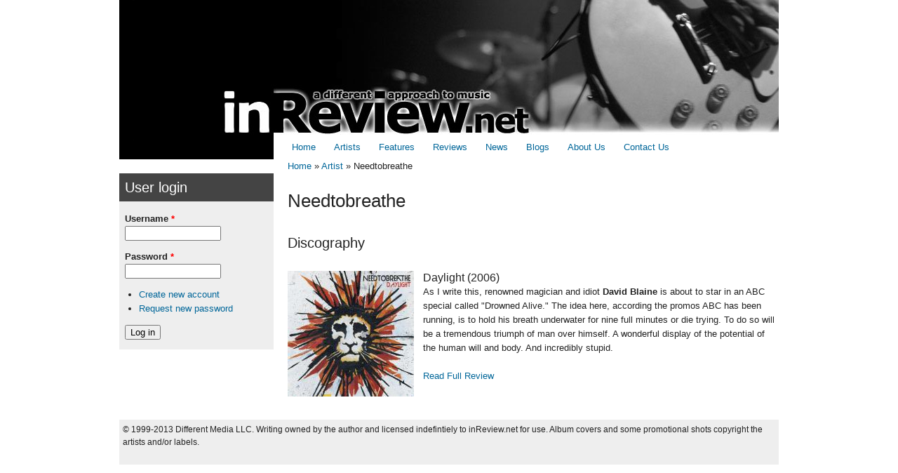

--- FILE ---
content_type: text/html; charset=utf-8
request_url: https://inreview.net/artist/needtobreathe
body_size: 3441
content:
<!DOCTYPE html>
<html lang="en" dir="ltr">

<head>
  <meta charset="utf-8" />
<meta name="Generator" content="Drupal 7 (http://drupal.org)" />
<link rel="canonical" href="/artist/needtobreathe" />
<link rel="shortlink" href="/node/758" />
<link rel="shortcut icon" href="https://inreview.net/sites/all/themes/custom/inreview/favicon.ico" type="image/vnd.microsoft.icon" />
  <title>Needtobreathe | inReview.net</title>
  <link type="text/css" rel="stylesheet" href="https://inreview.net/sites/default/files/css/css_xE-rWrJf-fncB6ztZfd2huxqgxu4WO-qwma6Xer30m4.css" media="all" />
<link type="text/css" rel="stylesheet" href="https://inreview.net/sites/default/files/css/css_j83TNP7uzE1jVvw2LhQzCmNojJfeMUOFtchUvvl2_mM.css" media="all" />
<link type="text/css" rel="stylesheet" href="https://inreview.net/sites/default/files/css/css_jENQOQqZCRFGZK__DTefxYiXR2RUf03k1ugj3_Vg7vk.css" media="all" />
<link type="text/css" rel="stylesheet" href="https://inreview.net/sites/default/files/css/css_Eq_mqJwE9nxHL7FNEOFELEAH8uXrzMa7rRRc6K4L7Gc.css" media="all" />
  <script type="text/javascript" src="https://inreview.net/sites/default/files/js/js_YD9ro0PAqY25gGWrTki6TjRUG8TdokmmxjfqpNNfzVU.js"></script>
<script type="text/javascript" src="https://inreview.net/sites/default/files/js/js_onbE0n0cQY6KTDQtHO_E27UBymFC-RuqypZZ6Zxez-o.js"></script>
<script type="text/javascript" src="https://inreview.net/sites/default/files/js/js_waP91NpgGpectm_6Y2XDEauLJ8WCSCBKmmA87unpp2E.js"></script>
<script type="text/javascript" src="https://www.googletagmanager.com/gtag/js?id=UA-87755-3"></script>
<script type="text/javascript">
<!--//--><![CDATA[//><!--
window.dataLayer = window.dataLayer || [];function gtag(){dataLayer.push(arguments)};gtag("js", new Date());gtag("set", "developer_id.dMDhkMT", true);gtag("config", "UA-87755-3", {"groups":"default"});
//--><!]]>
</script>
<script type="text/javascript">
<!--//--><![CDATA[//><!--
jQuery.extend(Drupal.settings, {"basePath":"\/","pathPrefix":"","setHasJsCookie":0,"ajaxPageState":{"theme":"inreview","theme_token":"L4RF8YYUkPTRxBSV2mC5LQ9nXWdxMSFkP8jtrM6TbW0","js":{"misc\/jquery.js":1,"misc\/jquery-extend-3.4.0.js":1,"misc\/jquery-html-prefilter-3.5.0-backport.js":1,"misc\/jquery.once.js":1,"misc\/drupal.js":1,"misc\/form-single-submit.js":1,"sites\/all\/modules\/contrib\/google_analytics\/googleanalytics.js":1,"https:\/\/www.googletagmanager.com\/gtag\/js?id=UA-87755-3":1,"0":1},"css":{"modules\/system\/system.base.css":1,"modules\/system\/system.menus.css":1,"modules\/system\/system.messages.css":1,"modules\/system\/system.theme.css":1,"modules\/comment\/comment.css":1,"modules\/field\/theme\/field.css":1,"modules\/node\/node.css":1,"modules\/search\/search.css":1,"modules\/user\/user.css":1,"sites\/all\/modules\/contrib\/views\/css\/views.css":1,"sites\/all\/modules\/contrib\/media\/modules\/media_wysiwyg\/css\/media_wysiwyg.base.css":1,"sites\/all\/modules\/contrib\/ctools\/css\/ctools.css":1,"sites\/all\/themes\/custom\/inreview\/style.css":1}},"googleanalytics":{"account":["UA-87755-3"]},"urlIsAjaxTrusted":{"\/artist\/needtobreathe?destination=node\/758":true}});
//--><!]]>
</script>
  <!--[if lt IE 9]>
    <script src="http://html5shiv.googlecode.com/svn/trunk/html5.js"></script>
  <![endif]-->
</head>

<body class="html not-front not-logged-in one-sidebar sidebar-first page-node page-node- page-node-758 node-type-artist" >
   <!-- /.region -->
  <div id="wrapper" class="clearfix">

  <div id="skip-link">
    <a href="#main-content" class="element-invisible element-focusable">Skip to main content</a>
          <a href="#navigation" class="element-invisible element-focusable">Skip to navigation</a>
      </div>

  <header id="header" role="banner" class="clearfix">
          <div id="site-name-slogan">
                              <div id="site-name"><strong>
              <a href="/" title="Home"><span>inReview.net</span></a>
            </strong></div>
                                    <div id="site-slogan">a different approach to music</div>
              </div>
        
	      <nav id="navigation" role="navigation" class="clearfix">
         <!--if block in navigation region, override $main_menu and $secondary_menu-->
          <div class="region region-navigation">
  <section id="block-system-main-menu" class="block block-system block-menu">

        <h2 >Main menu</h2>
    
  <div class="content">
    <ul class="menu"><li class="first leaf"><a href="/">Home</a></li>
<li class="leaf"><a href="/artist">Artists</a></li>
<li class="leaf"><a href="/features" title="The latest feature articles/interviews from around the site.">Features</a></li>
<li class="leaf"><a href="/reviews" title="The latest reviews from around the site.">Reviews</a></li>
<li class="leaf"><a href="/news">News</a></li>
<li class="leaf"><a href="/blog" title="">Blogs</a></li>
<li class="leaf"><a href="/about-us">About Us</a></li>
<li class="last leaf"><a href="/contact-us">Contact Us</a></li>
</ul>  </div>
  
</section> <!-- /.block -->
</div>
 <!-- /.region -->
                      </nav> <!-- /#navigation -->
      </header> <!-- /#header -->

  <section id="main" role="main" class="clearfix">
    <h2 class="element-invisible">You are here</h2><div class="breadcrumb"><span class="inline odd first"><a href="/">Home</a></span> <span class="delimiter">»</span> <span class="inline even"><a href="/artist">Artist</a></span> <span class="delimiter">»</span> <span class="inline odd last">Needtobreathe</span></div>        <a id="main-content"></a>
            <h1 class="title" id="page-title">Needtobreathe</h1>                    <div class="region region-content">
  <section id="block-views-artist-discography-block" class="block block-views">

        <h2 >Discography</h2>
    
  <div class="content">
    <div class="view view-artist-discography view-id-artist_discography view-display-id-block view-dom-id-674eb1baa5a2b0e8e61a391aa2598943">
        
  
  
      <div class="view-content">
        <div class="views-row views-row-1 views-row-odd views-row-first views-row-last">
      
  <div class="views-field views-field-field-album-cover">        <div class="field-content"><img typeof="foaf:Image" src="https://inreview.net/sites/default/files/styles/album_cover_thumb/public/album_covers/needtobreathe.jpg?itok=z6MVmpyU" width="180" height="179" alt="" /></div>  </div>  
  <div class="views-field views-field-field-album-title">        <h3 class="field-content">Daylight (<span  property="dc:date" datatype="xsd:dateTime" content="2006-04-04T00:00:00-05:00" class="date-display-single">2006</span>)</h3>  </div>  
  <div class="views-field views-field-body">        <div class="field-content"><p>As I write this, renowned magician and idiot <strong>David Blaine</strong> is about to star in an ABC special called "Drowned Alive." The idea  here, according the promos ABC has been running, is to hold his breath  underwater for nine full minutes or die trying. To do so will be a  tremendous triumph of man over himself. A wonderful display of the  potential of the human will and body. And incredibly stupid.</p></div>  </div>  
  <div class="views-field views-field-view-node">        <span class="field-content"><a href="/artist/needtobreathe/daylight/review">Read Full Review</a></span>  </div>  </div>
    </div>
  
  
  
  
  
  
</div>  </div>
  
</section> <!-- /.block -->

  
  <div class="content">
      </div>

      <footer>
                </footer>
  
  
</div>
 <!-- /.region -->
        </section> <!-- /#main -->
  
      <aside id="sidebar-first" role="complementary" class="sidebar clearfix">
      <div class="region region-sidebar-first">
  <section id="block-user-login" class="block block-user">

        <h2 >User login</h2>
    
  <div class="content">
    <form action="/artist/needtobreathe?destination=node/758" method="post" id="user-login-form" accept-charset="UTF-8"><div><div class="form-item form-type-textfield form-item-name">
  <label for="edit-name">Username <span class="form-required" title="This field is required.">*</span></label>
 <input type="text" id="edit-name" name="name" value="" size="15" maxlength="60" class="form-text required" />
</div>
<div class="form-item form-type-password form-item-pass">
  <label for="edit-pass">Password <span class="form-required" title="This field is required.">*</span></label>
 <input type="password" id="edit-pass" name="pass" size="15" maxlength="128" class="form-text required" />
</div>
<div class="item-list"><ul><li class="first"><a href="/user/register" title="Create a new user account.">Create new account</a></li>
<li class="last"><a href="/user/password" title="Request new password via e-mail.">Request new password</a></li>
</ul></div><input type="hidden" name="form_build_id" value="form-xfmXiM64_ev5wBUcaFXUrmJJF5OX8iZLOwye0fGR8Bs" />
<input type="hidden" name="form_id" value="user_login_block" />
<div class="form-actions form-wrapper" id="edit-actions"><input type="submit" id="edit-submit" name="op" value="Log in" class="form-submit" /></div></div></form>  </div>
  
</section> <!-- /.block -->
</div>
 <!-- /.region -->
    </aside>  <!-- /#sidebar-first -->
  
  
  <footer id="footer" role="contentinfo" class="clearfix">
    <div class="region region-footer">
  <section id="block-boxes-copyright" class="block block-boxes block-boxes-simple">

      
  <div class="content">
    <div id='boxes-box-copyright' class='boxes-box'><div class="boxes-box-content"><p>© 1999-2013 Different Media LLC. Writing owned by the author and licensed indefintiely to inReview.net for use. Album covers and some promotional shots copyright the artists and/or labels.</p></div></div>  </div>
  
</section> <!-- /.block -->
</div>
 <!-- /.region -->
      </footer> <!-- /#footer -->

</div> <!-- /#wrapper -->
   <!-- /.region -->
</body>

</html>